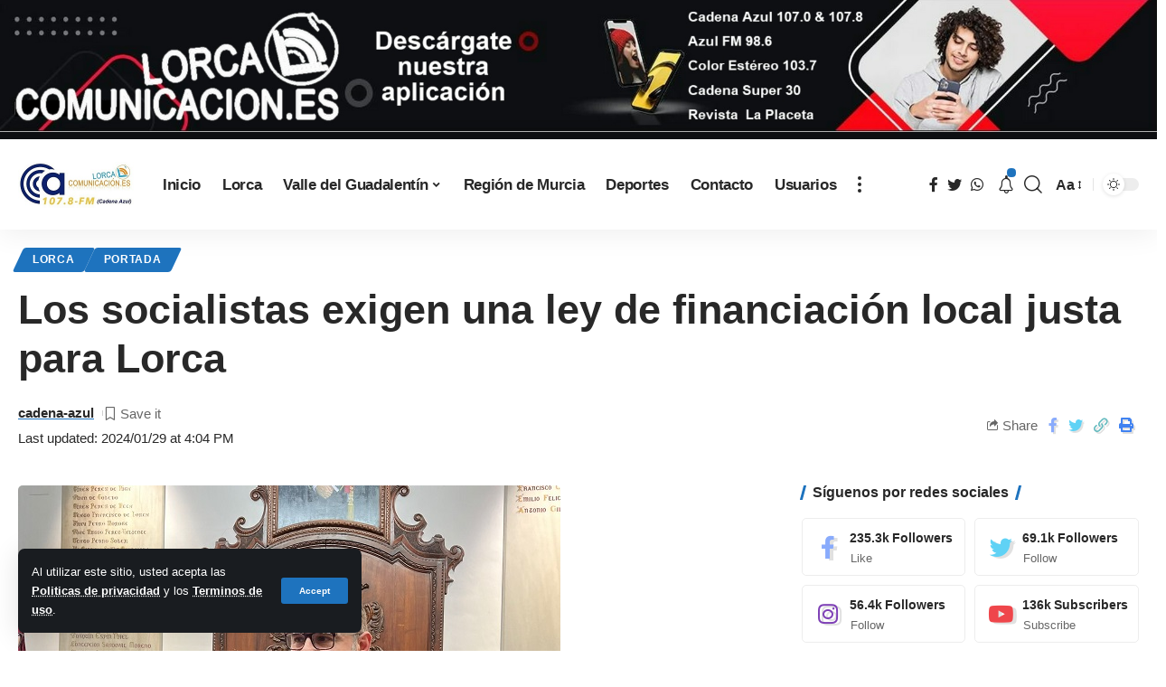

--- FILE ---
content_type: text/html; charset=UTF-8
request_url: https://cadena-azul.es/los-socialistas-exigen-una-ley-de-financiacion-local-justa-para-lorca/
body_size: 18624
content:
<!DOCTYPE html>
<html lang="es">
<head>
    <meta charset="UTF-8">
    <meta http-equiv="X-UA-Compatible" content="IE=edge">
    <meta name="viewport" content="width=device-width, initial-scale=1">
    <link rel="profile" href="https://gmpg.org/xfn/11">
	<title>Los socialistas exigen una ley de financiación local justa para Lorca &#8211; Cadena Azul Radio</title>
<meta name='robots' content='max-image-preview:large' />
            <link rel="preconnect" href="https://fonts.gstatic.com" crossorigin><link rel="preload" as="style" onload="this.onload=null;this.rel='stylesheet'" id="rb-preload-gfonts" href="https://fonts.googleapis.com/css?family=&amp;display=swap" crossorigin><noscript><link rel="stylesheet" href="https://fonts.googleapis.com/css?family=&amp;display=swap"></noscript><link rel="apple-touch-icon" href="https://cadena-azul.es/wp-content/uploads/2023/04/CADENA-AZUL300.jpg"/>
		            <meta name="msapplication-TileColor" content="#ffffff">
            <meta name="msapplication-TileImage" content="https://cadena-azul.es/wp-content/uploads/2023/04/CADENA-AZUL300.jpg"/>
		<link rel="alternate" type="application/rss+xml" title="Cadena Azul Radio &raquo; Feed" href="https://cadena-azul.es/feed/" />
<link rel="alternate" type="application/rss+xml" title="Cadena Azul Radio &raquo; Feed de los comentarios" href="https://cadena-azul.es/comments/feed/" />
<link rel="alternate" type="application/rss+xml" title="Cadena Azul Radio &raquo; Comentario Los socialistas exigen una ley de financiación local justa para Lorca del feed" href="https://cadena-azul.es/los-socialistas-exigen-una-ley-de-financiacion-local-justa-para-lorca/feed/" />
<link rel="alternate" title="oEmbed (JSON)" type="application/json+oembed" href="https://cadena-azul.es/wp-json/oembed/1.0/embed?url=https%3A%2F%2Fcadena-azul.es%2Flos-socialistas-exigen-una-ley-de-financiacion-local-justa-para-lorca%2F" />
<link rel="alternate" title="oEmbed (XML)" type="text/xml+oembed" href="https://cadena-azul.es/wp-json/oembed/1.0/embed?url=https%3A%2F%2Fcadena-azul.es%2Flos-socialistas-exigen-una-ley-de-financiacion-local-justa-para-lorca%2F&#038;format=xml" />
            <link rel="pingback" href="https://cadena-azul.es/xmlrpc.php"/>
		<script type="application/ld+json">{"@context":"https://schema.org","@type":"Organization","legalName":"Cadena Azul Radio","url":"https://cadena-azul.es/","sameAs":["https://www.facebook.com/CA107.8CadenaAzul","https://twitter.com/cadenaazul107","+34609626000"]}</script>
<style id='wp-img-auto-sizes-contain-inline-css'>
img:is([sizes=auto i],[sizes^="auto," i]){contain-intrinsic-size:3000px 1500px}
/*# sourceURL=wp-img-auto-sizes-contain-inline-css */
</style>
<style id='wp-emoji-styles-inline-css'>

	img.wp-smiley, img.emoji {
		display: inline !important;
		border: none !important;
		box-shadow: none !important;
		height: 1em !important;
		width: 1em !important;
		margin: 0 0.07em !important;
		vertical-align: -0.1em !important;
		background: none !important;
		padding: 0 !important;
	}
/*# sourceURL=wp-emoji-styles-inline-css */
</style>
<link rel='stylesheet' id='wp-block-library-css' href='https://cadena-azul.es/wp-includes/css/dist/block-library/style.min.css?ver=be13e308abbdbd1c9b62cfa5b9bd3477' media='all' />
<style id='global-styles-inline-css'>
:root{--wp--preset--aspect-ratio--square: 1;--wp--preset--aspect-ratio--4-3: 4/3;--wp--preset--aspect-ratio--3-4: 3/4;--wp--preset--aspect-ratio--3-2: 3/2;--wp--preset--aspect-ratio--2-3: 2/3;--wp--preset--aspect-ratio--16-9: 16/9;--wp--preset--aspect-ratio--9-16: 9/16;--wp--preset--color--black: #000000;--wp--preset--color--cyan-bluish-gray: #abb8c3;--wp--preset--color--white: #ffffff;--wp--preset--color--pale-pink: #f78da7;--wp--preset--color--vivid-red: #cf2e2e;--wp--preset--color--luminous-vivid-orange: #ff6900;--wp--preset--color--luminous-vivid-amber: #fcb900;--wp--preset--color--light-green-cyan: #7bdcb5;--wp--preset--color--vivid-green-cyan: #00d084;--wp--preset--color--pale-cyan-blue: #8ed1fc;--wp--preset--color--vivid-cyan-blue: #0693e3;--wp--preset--color--vivid-purple: #9b51e0;--wp--preset--gradient--vivid-cyan-blue-to-vivid-purple: linear-gradient(135deg,rgb(6,147,227) 0%,rgb(155,81,224) 100%);--wp--preset--gradient--light-green-cyan-to-vivid-green-cyan: linear-gradient(135deg,rgb(122,220,180) 0%,rgb(0,208,130) 100%);--wp--preset--gradient--luminous-vivid-amber-to-luminous-vivid-orange: linear-gradient(135deg,rgb(252,185,0) 0%,rgb(255,105,0) 100%);--wp--preset--gradient--luminous-vivid-orange-to-vivid-red: linear-gradient(135deg,rgb(255,105,0) 0%,rgb(207,46,46) 100%);--wp--preset--gradient--very-light-gray-to-cyan-bluish-gray: linear-gradient(135deg,rgb(238,238,238) 0%,rgb(169,184,195) 100%);--wp--preset--gradient--cool-to-warm-spectrum: linear-gradient(135deg,rgb(74,234,220) 0%,rgb(151,120,209) 20%,rgb(207,42,186) 40%,rgb(238,44,130) 60%,rgb(251,105,98) 80%,rgb(254,248,76) 100%);--wp--preset--gradient--blush-light-purple: linear-gradient(135deg,rgb(255,206,236) 0%,rgb(152,150,240) 100%);--wp--preset--gradient--blush-bordeaux: linear-gradient(135deg,rgb(254,205,165) 0%,rgb(254,45,45) 50%,rgb(107,0,62) 100%);--wp--preset--gradient--luminous-dusk: linear-gradient(135deg,rgb(255,203,112) 0%,rgb(199,81,192) 50%,rgb(65,88,208) 100%);--wp--preset--gradient--pale-ocean: linear-gradient(135deg,rgb(255,245,203) 0%,rgb(182,227,212) 50%,rgb(51,167,181) 100%);--wp--preset--gradient--electric-grass: linear-gradient(135deg,rgb(202,248,128) 0%,rgb(113,206,126) 100%);--wp--preset--gradient--midnight: linear-gradient(135deg,rgb(2,3,129) 0%,rgb(40,116,252) 100%);--wp--preset--font-size--small: 13px;--wp--preset--font-size--medium: 20px;--wp--preset--font-size--large: 36px;--wp--preset--font-size--x-large: 42px;--wp--preset--spacing--20: 0.44rem;--wp--preset--spacing--30: 0.67rem;--wp--preset--spacing--40: 1rem;--wp--preset--spacing--50: 1.5rem;--wp--preset--spacing--60: 2.25rem;--wp--preset--spacing--70: 3.38rem;--wp--preset--spacing--80: 5.06rem;--wp--preset--shadow--natural: 6px 6px 9px rgba(0, 0, 0, 0.2);--wp--preset--shadow--deep: 12px 12px 50px rgba(0, 0, 0, 0.4);--wp--preset--shadow--sharp: 6px 6px 0px rgba(0, 0, 0, 0.2);--wp--preset--shadow--outlined: 6px 6px 0px -3px rgb(255, 255, 255), 6px 6px rgb(0, 0, 0);--wp--preset--shadow--crisp: 6px 6px 0px rgb(0, 0, 0);}:where(.is-layout-flex){gap: 0.5em;}:where(.is-layout-grid){gap: 0.5em;}body .is-layout-flex{display: flex;}.is-layout-flex{flex-wrap: wrap;align-items: center;}.is-layout-flex > :is(*, div){margin: 0;}body .is-layout-grid{display: grid;}.is-layout-grid > :is(*, div){margin: 0;}:where(.wp-block-columns.is-layout-flex){gap: 2em;}:where(.wp-block-columns.is-layout-grid){gap: 2em;}:where(.wp-block-post-template.is-layout-flex){gap: 1.25em;}:where(.wp-block-post-template.is-layout-grid){gap: 1.25em;}.has-black-color{color: var(--wp--preset--color--black) !important;}.has-cyan-bluish-gray-color{color: var(--wp--preset--color--cyan-bluish-gray) !important;}.has-white-color{color: var(--wp--preset--color--white) !important;}.has-pale-pink-color{color: var(--wp--preset--color--pale-pink) !important;}.has-vivid-red-color{color: var(--wp--preset--color--vivid-red) !important;}.has-luminous-vivid-orange-color{color: var(--wp--preset--color--luminous-vivid-orange) !important;}.has-luminous-vivid-amber-color{color: var(--wp--preset--color--luminous-vivid-amber) !important;}.has-light-green-cyan-color{color: var(--wp--preset--color--light-green-cyan) !important;}.has-vivid-green-cyan-color{color: var(--wp--preset--color--vivid-green-cyan) !important;}.has-pale-cyan-blue-color{color: var(--wp--preset--color--pale-cyan-blue) !important;}.has-vivid-cyan-blue-color{color: var(--wp--preset--color--vivid-cyan-blue) !important;}.has-vivid-purple-color{color: var(--wp--preset--color--vivid-purple) !important;}.has-black-background-color{background-color: var(--wp--preset--color--black) !important;}.has-cyan-bluish-gray-background-color{background-color: var(--wp--preset--color--cyan-bluish-gray) !important;}.has-white-background-color{background-color: var(--wp--preset--color--white) !important;}.has-pale-pink-background-color{background-color: var(--wp--preset--color--pale-pink) !important;}.has-vivid-red-background-color{background-color: var(--wp--preset--color--vivid-red) !important;}.has-luminous-vivid-orange-background-color{background-color: var(--wp--preset--color--luminous-vivid-orange) !important;}.has-luminous-vivid-amber-background-color{background-color: var(--wp--preset--color--luminous-vivid-amber) !important;}.has-light-green-cyan-background-color{background-color: var(--wp--preset--color--light-green-cyan) !important;}.has-vivid-green-cyan-background-color{background-color: var(--wp--preset--color--vivid-green-cyan) !important;}.has-pale-cyan-blue-background-color{background-color: var(--wp--preset--color--pale-cyan-blue) !important;}.has-vivid-cyan-blue-background-color{background-color: var(--wp--preset--color--vivid-cyan-blue) !important;}.has-vivid-purple-background-color{background-color: var(--wp--preset--color--vivid-purple) !important;}.has-black-border-color{border-color: var(--wp--preset--color--black) !important;}.has-cyan-bluish-gray-border-color{border-color: var(--wp--preset--color--cyan-bluish-gray) !important;}.has-white-border-color{border-color: var(--wp--preset--color--white) !important;}.has-pale-pink-border-color{border-color: var(--wp--preset--color--pale-pink) !important;}.has-vivid-red-border-color{border-color: var(--wp--preset--color--vivid-red) !important;}.has-luminous-vivid-orange-border-color{border-color: var(--wp--preset--color--luminous-vivid-orange) !important;}.has-luminous-vivid-amber-border-color{border-color: var(--wp--preset--color--luminous-vivid-amber) !important;}.has-light-green-cyan-border-color{border-color: var(--wp--preset--color--light-green-cyan) !important;}.has-vivid-green-cyan-border-color{border-color: var(--wp--preset--color--vivid-green-cyan) !important;}.has-pale-cyan-blue-border-color{border-color: var(--wp--preset--color--pale-cyan-blue) !important;}.has-vivid-cyan-blue-border-color{border-color: var(--wp--preset--color--vivid-cyan-blue) !important;}.has-vivid-purple-border-color{border-color: var(--wp--preset--color--vivid-purple) !important;}.has-vivid-cyan-blue-to-vivid-purple-gradient-background{background: var(--wp--preset--gradient--vivid-cyan-blue-to-vivid-purple) !important;}.has-light-green-cyan-to-vivid-green-cyan-gradient-background{background: var(--wp--preset--gradient--light-green-cyan-to-vivid-green-cyan) !important;}.has-luminous-vivid-amber-to-luminous-vivid-orange-gradient-background{background: var(--wp--preset--gradient--luminous-vivid-amber-to-luminous-vivid-orange) !important;}.has-luminous-vivid-orange-to-vivid-red-gradient-background{background: var(--wp--preset--gradient--luminous-vivid-orange-to-vivid-red) !important;}.has-very-light-gray-to-cyan-bluish-gray-gradient-background{background: var(--wp--preset--gradient--very-light-gray-to-cyan-bluish-gray) !important;}.has-cool-to-warm-spectrum-gradient-background{background: var(--wp--preset--gradient--cool-to-warm-spectrum) !important;}.has-blush-light-purple-gradient-background{background: var(--wp--preset--gradient--blush-light-purple) !important;}.has-blush-bordeaux-gradient-background{background: var(--wp--preset--gradient--blush-bordeaux) !important;}.has-luminous-dusk-gradient-background{background: var(--wp--preset--gradient--luminous-dusk) !important;}.has-pale-ocean-gradient-background{background: var(--wp--preset--gradient--pale-ocean) !important;}.has-electric-grass-gradient-background{background: var(--wp--preset--gradient--electric-grass) !important;}.has-midnight-gradient-background{background: var(--wp--preset--gradient--midnight) !important;}.has-small-font-size{font-size: var(--wp--preset--font-size--small) !important;}.has-medium-font-size{font-size: var(--wp--preset--font-size--medium) !important;}.has-large-font-size{font-size: var(--wp--preset--font-size--large) !important;}.has-x-large-font-size{font-size: var(--wp--preset--font-size--x-large) !important;}
/*# sourceURL=global-styles-inline-css */
</style>

<style id='classic-theme-styles-inline-css'>
/*! This file is auto-generated */
.wp-block-button__link{color:#fff;background-color:#32373c;border-radius:9999px;box-shadow:none;text-decoration:none;padding:calc(.667em + 2px) calc(1.333em + 2px);font-size:1.125em}.wp-block-file__button{background:#32373c;color:#fff;text-decoration:none}
/*# sourceURL=/wp-includes/css/classic-themes.min.css */
</style>
<link rel='stylesheet' id='font-awesome-css' href='https://cadena-azul.es/wp-content/themes/foxiz/assets/css/font-awesome.css?ver=6.1.1' media='all' />

<link rel='stylesheet' id='foxiz-main-css' href='https://cadena-azul.es/wp-content/themes/foxiz/assets/css/main.css?ver=1.7.2' media='all' />
<link rel='stylesheet' id='foxiz-print-css' href='https://cadena-azul.es/wp-content/themes/foxiz/assets/css/print.css?ver=1.7.2' media='all' />
<link rel='stylesheet' id='foxiz-style-css' href='https://cadena-azul.es/wp-content/themes/foxiz/style.css?ver=1.7.2' media='all' />
<link rel='stylesheet' id='foxiz-dynamic-css-css' href='https://cadena-azul.es/wp-content/themes/foxiz/assets/css/dynamic.css?ver=1768932117' media='all' />
<script src="https://cadena-azul.es/wp-includes/js/jquery/jquery.min.js?ver=3.7.1" id="jquery-core-js"></script>
<script src="https://cadena-azul.es/wp-includes/js/jquery/jquery-migrate.min.js?ver=3.4.1" id="jquery-migrate-js"></script>
<script src="https://cadena-azul.es/wp-content/themes/foxiz/assets/js/highlight-share.js?ver=1" id="highlight-share-js"></script>
<link rel="https://api.w.org/" href="https://cadena-azul.es/wp-json/" /><link rel="alternate" title="JSON" type="application/json" href="https://cadena-azul.es/wp-json/wp/v2/posts/16421" /><link rel="EditURI" type="application/rsd+xml" title="RSD" href="https://cadena-azul.es/xmlrpc.php?rsd" />
<link rel="canonical" href="https://cadena-azul.es/los-socialistas-exigen-una-ley-de-financiacion-local-justa-para-lorca/" />
<link rel='shortlink' href='https://cadena-azul.es/?p=16421' />
<meta name="generator" content="Elementor 3.29.2; features: additional_custom_breakpoints, e_local_google_fonts; settings: css_print_method-external, google_font-enabled, font_display-swap">
<script type="application/ld+json">{"@context":"https://schema.org","@type":"WebSite","@id":"https://cadena-azul.es/#website","url":"https://cadena-azul.es/","name":"Cadena Azul Radio","potentialAction":{"@type":"SearchAction","target":"https://cadena-azul.es/?s={search_term_string}","query-input":"required name=search_term_string"}}</script>
			<style>
				.e-con.e-parent:nth-of-type(n+4):not(.e-lazyloaded):not(.e-no-lazyload),
				.e-con.e-parent:nth-of-type(n+4):not(.e-lazyloaded):not(.e-no-lazyload) * {
					background-image: none !important;
				}
				@media screen and (max-height: 1024px) {
					.e-con.e-parent:nth-of-type(n+3):not(.e-lazyloaded):not(.e-no-lazyload),
					.e-con.e-parent:nth-of-type(n+3):not(.e-lazyloaded):not(.e-no-lazyload) * {
						background-image: none !important;
					}
				}
				@media screen and (max-height: 640px) {
					.e-con.e-parent:nth-of-type(n+2):not(.e-lazyloaded):not(.e-no-lazyload),
					.e-con.e-parent:nth-of-type(n+2):not(.e-lazyloaded):not(.e-no-lazyload) * {
						background-image: none !important;
					}
				}
			</style>
			
<!-- Jetpack Open Graph Tags -->
<meta property="og:type" content="article" />
<meta property="og:title" content="Los socialistas exigen una ley de financiación local justa para Lorca" />
<meta property="og:url" content="https://cadena-azul.es/los-socialistas-exigen-una-ley-de-financiacion-local-justa-para-lorca/" />
<meta property="og:description" content="“Somos la única Comunidad Autónoma que no tiene esa ley de Financiación local y no se puede argumentar la falta de financiación de la Región de Murcia porque otros presidentes, como los de Madrid, …" />
<meta property="article:published_time" content="2024-01-29T14:04:35+00:00" />
<meta property="article:modified_time" content="2024-01-29T14:04:35+00:00" />
<meta property="og:site_name" content="Cadena Azul Radio" />
<meta property="og:image" content="https://cadena-azul.es/wp-content/uploads/2024/01/2024-01-29-Imagen-Financiacion-Local-Pleno-enero.jpeg" />
<meta property="og:image:width" content="600" />
<meta property="og:image:height" content="450" />
<meta property="og:image:alt" content="" />
<meta property="og:locale" content="es_ES" />
<meta name="twitter:text:title" content="Los socialistas exigen una ley de financiación local justa para Lorca" />
<meta name="twitter:image" content="https://cadena-azul.es/wp-content/uploads/2024/01/2024-01-29-Imagen-Financiacion-Local-Pleno-enero.jpeg?w=640" />
<meta name="twitter:card" content="summary_large_image" />

<!-- End Jetpack Open Graph Tags -->
</head>
<body class="wp-singular post-template-default single single-post postid-16421 single-format-standard wp-embed-responsive wp-theme-foxiz elementor-default elementor-kit-6 menu-ani-1 hover-ani-1 is-rm-1 is-hd-1 is-standard-1 is-mstick yes-tstick is-backtop none-m-backtop is-mstick is-smart-sticky top-spacing" data-theme="default">
<div class="top-site-ad no-spacing is-image"><div class=" edge-padding"><div class="ad-image"><a class="ad-destination" target="_blank" rel="noopener nofollow" href="https://play.google.com/store/apps/details?id=lorca.comunicacion3&#038;hl=es"><img fetchpriority="high"  decoding="async" src="https://cadena-azul.es/wp-content/uploads/2023/04/lorca-comunicacion-descargate-nuestra-app.jpg" alt="Ad image" width="1998" height="228"></a></div></div></div><div class="site-outer">
	        <header id="site-header" class="header-wrap rb-section header-set-1 header-1 header-wrapper style-shadow has-quick-menu">
			<aside id="rb-privacy" class="privacy-bar privacy-left"><div class="privacy-inner"><div class="privacy-content">Al utilizar este sitio, usted acepta las <a href="#">Politicas de privacidad</a> y los <a href="#">Terminos de uso</a>.</div><div class="privacy-dismiss"><a id="privacy-trigger" href="#" class="privacy-dismiss-btn is-btn"><span>Accept</span></a></div></div></aside>        <div class="reading-indicator"><span id="reading-progress"></span></div>
		            <div id="navbar-outer" class="navbar-outer">
                <div id="sticky-holder" class="sticky-holder">
                    <div class="navbar-wrap">
                        <div class="rb-container edge-padding">
                            <div class="navbar-inner">
                                <div class="navbar-left">
									        <div class="logo-wrap is-image-logo site-branding">
            <a href="https://cadena-azul.es/" class="logo" title="Cadena Azul Radio">
				<img class="logo-default" data-mode="default" height="102" width="256" src="https://cadena-azul.es/wp-content/uploads/2023/04/cadena-azul-lorca-lorca-comunicaicon-256.jpg" srcset="https://cadena-azul.es/wp-content/uploads/2023/04/cadena-azul-lorca-lorca-comunicaicon-256.jpg 1x,https://cadena-azul.es/wp-content/uploads/2023/04/cadena-azul-lorca-lorca-comunicaicon-256.jpg 2x" alt="Cadena Azul Radio"><img class="logo-dark" data-mode="dark" height="102" width="256" src="https://cadena-azul.es/wp-content/uploads/2023/04/cadena-azul-lorca-lorca-comunicaicon-256.jpg" srcset="https://cadena-azul.es/wp-content/uploads/2023/04/cadena-azul-lorca-lorca-comunicaicon-256.jpg 1x,https://cadena-azul.es/wp-content/uploads/2023/04/cadena-azul-lorca-lorca-comunicaicon-256.jpg 2x" alt="Cadena Azul Radio">            </a>
        </div>
		        <nav id="site-navigation" class="main-menu-wrap" aria-label="main menu"><ul id="menu-principal-1" class="main-menu rb-menu large-menu" itemscope itemtype="https://www.schema.org/SiteNavigationElement"><li class="menu-item menu-item-type-post_type menu-item-object-page menu-item-home menu-item-4011"><a href="https://cadena-azul.es/"><span>Inicio</span></a></li>
<li class="menu-item menu-item-type-post_type menu-item-object-page menu-item-4098"><a href="https://cadena-azul.es/lorca/"><span>Lorca</span></a></li>
<li class="menu-item menu-item-type-post_type menu-item-object-page menu-item-has-children menu-item-4095"><a href="https://cadena-azul.es/valle-del-guadalentin/"><span>Valle del Guadalentín</span></a>
<ul class="sub-menu">
	<li id="menu-item-4070" class="menu-item menu-item-type-post_type menu-item-object-page menu-item-4070"><a href="https://cadena-azul.es/puerto-lumbreras/"><span>Puerto Lumbreras</span></a></li>
	<li id="menu-item-4097" class="menu-item menu-item-type-post_type menu-item-object-page menu-item-4097"><a href="https://cadena-azul.es/aguilas/"><span>Águilas</span></a></li>
	<li id="menu-item-4092" class="menu-item menu-item-type-post_type menu-item-object-page menu-item-4092"><a href="https://cadena-azul.es/totana/"><span>Totana</span></a></li>
	<li id="menu-item-4093" class="menu-item menu-item-type-post_type menu-item-object-page menu-item-4093"><a href="https://cadena-azul.es/alhama-de-murcia/"><span>Alhama de Murcia</span></a></li>
</ul>
</li>
<li class="menu-item menu-item-type-post_type menu-item-object-page menu-item-4096"><a href="https://cadena-azul.es/region-de-murcia/"><span>Región de Murcia</span></a></li>
<li class="menu-item menu-item-type-post_type menu-item-object-page menu-item-4094"><a href="https://cadena-azul.es/deportes/"><span>Deportes</span></a></li>
<li class="menu-item menu-item-type-post_type menu-item-object-page menu-item-4067"><a href="https://cadena-azul.es/contacto/"><span>Contacto</span></a></li>
<li class="menu-item menu-item-type-post_type menu-item-object-page menu-item-4091"><a href="https://cadena-azul.es/usuarios/"><span>Usuarios</span></a></li>
</ul></nav>
		        <div class="more-section-outer menu-has-child-flex menu-has-child-mega-columns layout-col-3">
            <a class="more-trigger icon-holder" href="#" data-title="More">
                <span class="dots-icon"><span></span><span></span><span></span></span>
            </a>
            <div id="rb-more" class="more-section flex-dropdown">
                <div class="more-section-inner">
                    <div class="more-content">
						        <div class="header-search-form">
			                <span class="h5">Buscar</span>
			        <form method="get" action="https://cadena-azul.es/" class="rb-search-form">
            <div class="search-form-inner">
				                    <span class="search-icon"><i class="rbi rbi-search"></i></span>
				                <span class="search-text"><input type="text" class="field" placeholder="Search Headlines, News..." value="" name="s"/></span>
                <span class="rb-search-submit"><input type="submit" value="Search"/>                        <i class="rbi rbi-cright"></i></span>
            </div>
        </form>
	        </div>
		                            <div class="mega-columns">
								                            </div>
						                    </div>
					                        <div class="collapse-footer">
							                                <div class="collapse-copyright">© 2023 Todos los derechos reservados</div>
							                        </div>
					                </div>
            </div>
        </div>
		        <div id="s-title-sticky" class="s-title-sticky">
            <div class="s-title-sticky-left">
                <span class="sticky-title-label">Reading:</span>
                <span class="h4 sticky-title">Los socialistas exigen una ley de financiación local justa para Lorca</span>
            </div>
			        <div class="sticky-share-list">
            <div class="t-shared-header meta-text">
                <i class="rbi rbi-share"></i>                    <span class="share-label">Share</span>            </div>
            <div class="sticky-share-list-items effect-fadeout is-color">            <a class="share-action share-trigger icon-facebook" href="https://www.facebook.com/sharer.php?u=https%3A%2F%2Fcadena-azul.es%2Flos-socialistas-exigen-una-ley-de-financiacion-local-justa-para-lorca%2F" data-title="Facebook" data-gravity=n rel="nofollow"><i class="rbi rbi-facebook"></i></a>
		        <a class="share-action share-trigger icon-twitter" href="https://twitter.com/intent/tweet?text=Los+socialistas+exigen+una+ley+de+financiaci%C3%B3n+local+justa+para+Lorca&amp;url=https%3A%2F%2Fcadena-azul.es%2Flos-socialistas-exigen-una-ley-de-financiacion-local-justa-para-lorca%2F&amp;via=Cadena+Azul+Radio" data-title="Twitter" data-gravity=n rel="nofollow">
            <i class="rbi rbi-twitter"></i></a>            <a class="share-action live-tooltip icon-copy copy-trigger" href="#" data-copied="Copied!" data-link="https://cadena-azul.es/los-socialistas-exigen-una-ley-de-financiacion-local-justa-para-lorca/" rel="nofollow" data-copy="Copy Link" data-gravity=n><i class="rbi rbi-link-o"></i></a>
		            <a class="share-action icon-print" rel="nofollow" href="javascript:if(window.print)window.print()" data-title="Print" data-gravity=n><i class="rbi rbi-print"></i></a>
		</div>
        </div>
		        </div>
	                                </div>
                                <div class="navbar-right">
									            <div class="header-social-list wnav-holder"><a class="social-link-facebook" data-title="Facebook" href="https://www.facebook.com/CA107.8CadenaAzul" target="_blank" rel="noopener nofollow"><i class="rbi rbi-facebook"></i></a><a class="social-link-twitter" data-title="Twitter" href="https://twitter.com/cadenaazul107" target="_blank" rel="noopener nofollow"><i class="rbi rbi-twitter"></i></a><a class="social-link-whatsapp" data-title="WhatsApp" href="http://+34609626000" target="_blank" rel="noopener nofollow"><i class="rbi rbi-whatsapp"></i></a></div>
		        <div class="wnav-holder header-dropdown-outer">
            <a href="#" class="dropdown-trigger notification-icon" data-notification="28950">
                <span class="notification-icon-inner" data-title="Notification">
                                            <i class="rbi rbi-notification wnav-icon"></i>
                                        <span class="notification-info"></span>
                </span>
            </a>
            <div class="header-dropdown notification-dropdown">
                <div class="notification-popup">
                    <div class="notification-header">
                        <span class="h4">Notification</span>
						                            <a class="notification-url meta-text" href="https://foxiz.themeruby.com/default/my-bookmarks/">Show More                                <i class="rbi rbi-cright"></i></a>
						                    </div>
                    <div class="notification-content">
                        <div class="scroll-holder">
                            <div class="notification-bookmark"></div>
                            <div class="notification-latest">
                                <span class="h5 notification-content-title"><i class="rbi rbi-clock"></i>Latest News</span>
								<div id="uid_notification" class="block-wrap block-small block-list block-list-small-2 short-pagination rb-columns rb-col-1 p-middle"><div class="block-inner">        <div class="p-wrap p-small p-list-small-2" data-pid="28950">
			            <div class="feat-holder">        <div class="p-featured ratio-v1">
			        <a class="p-flink" href="https://cadena-azul.es/anecoop-ha-consolidado-en-2025-la-medalla-de-plata-de-ecovadis-mejorando-su-puntuacion-de-70-a-76-puntos/" title="Anecoop ha consolidado en 2025 la Medalla de Plata de EcoVadis, mejorando su puntuación de 70 a 76 puntos">
			<img loading="lazy" width="150" height="150" src="https://cadena-azul.es/wp-content/uploads/2026/01/medal-150x150.png" class="featured-img wp-post-image" alt="" loading="lazy" decoding="async" />        </a>
		        </div>
	</div>
		        <div class="p-content">
			<h5 class="entry-title">        <a class="p-url" href="https://cadena-azul.es/anecoop-ha-consolidado-en-2025-la-medalla-de-plata-de-ecovadis-mejorando-su-puntuacion-de-70-a-76-puntos/" rel="bookmark">Anecoop ha consolidado en 2025 la Medalla de Plata de EcoVadis, mejorando su puntuación de 70 a 76 puntos</a></h5>            <div class="p-meta">
                <div class="meta-inner is-meta">
					                <span class="meta-el meta-category meta-bold">
					                        <a class="category-3" href="https://cadena-azul.es/category/portada/">Portada</a>
					                        <a class="category-31" href="https://cadena-azul.es/category/region-de-murcia/">Region de Murcia</a>
									</span>
			                </div>
				            </div>
		        </div>
		        </div>
	        <div class="p-wrap p-small p-list-small-2" data-pid="28947">
			            <div class="feat-holder">        <div class="p-featured ratio-v1">
			        <a class="p-flink" href="https://cadena-azul.es/la-dop-jumilla-participara-en-madrid-fusion-the-wine-edition-del-26-al-28-de-enero/" title="La DOP Jumilla participará en Madrid Fusión The Wine Edition del 26 al 28 de enero">
			<img loading="lazy" width="150" height="150" src="https://cadena-azul.es/wp-content/uploads/2026/01/dopjumilla-madridfusion-fb-261-150x150.jpg" class="featured-img wp-post-image" alt="" loading="lazy" decoding="async" />        </a>
		        </div>
	</div>
		        <div class="p-content">
			<h5 class="entry-title">        <a class="p-url" href="https://cadena-azul.es/la-dop-jumilla-participara-en-madrid-fusion-the-wine-edition-del-26-al-28-de-enero/" rel="bookmark">La DOP Jumilla participará en Madrid Fusión The Wine Edition del 26 al 28 de enero</a></h5>            <div class="p-meta">
                <div class="meta-inner is-meta">
					                <span class="meta-el meta-category meta-bold">
					                        <a class="category-3" href="https://cadena-azul.es/category/portada/">Portada</a>
					                        <a class="category-31" href="https://cadena-azul.es/category/region-de-murcia/">Region de Murcia</a>
									</span>
			                </div>
				            </div>
		        </div>
		        </div>
	        <div class="p-wrap p-small p-list-small-2" data-pid="28944">
			            <div class="feat-holder">        <div class="p-featured ratio-v1">
			        <a class="p-flink" href="https://cadena-azul.es/el-partido-popular-de-la-region-de-murcia-exige-al-gobierno-central-un-plan-urgente-que-refuerce-las-plantillas-de-salud-mental/" title="El Partido Popular de la Región de Murcia exige al Gobierno central un plan urgente que refuerce las plantillas de Salud Mental">
			<img loading="lazy" width="150" height="150" src="https://cadena-azul.es/wp-content/uploads/2026/01/Ruiz-Jodar-150x150.jpg" class="featured-img wp-post-image" alt="" loading="lazy" decoding="async" />        </a>
		        </div>
	</div>
		        <div class="p-content">
			<h5 class="entry-title">        <a class="p-url" href="https://cadena-azul.es/el-partido-popular-de-la-region-de-murcia-exige-al-gobierno-central-un-plan-urgente-que-refuerce-las-plantillas-de-salud-mental/" rel="bookmark">El Partido Popular de la Región de Murcia exige al Gobierno central un plan urgente que refuerce las plantillas de Salud Mental</a></h5>            <div class="p-meta">
                <div class="meta-inner is-meta">
					                <span class="meta-el meta-category meta-bold">
					                        <a class="category-3" href="https://cadena-azul.es/category/portada/">Portada</a>
					                        <a class="category-31" href="https://cadena-azul.es/category/region-de-murcia/">Region de Murcia</a>
									</span>
			                </div>
				            </div>
		        </div>
		        </div>
	        <div class="p-wrap p-small p-list-small-2" data-pid="28941">
			            <div class="feat-holder">        <div class="p-featured ratio-v1">
			        <a class="p-flink" href="https://cadena-azul.es/lorca-ha-iniciado-el-procedimiento-para-declarar-en-ruina-un-inmueble-situado-en-el-numero-13-del-carril-de-caldereros/" title="Lorca ha iniciado el procedimiento para declarar en ruina un inmueble situado en el número 13 del Carril de Caldereros">
			<img loading="lazy" width="150" height="150" src="https://cadena-azul.es/wp-content/uploads/2026/01/FOTO4-150x150.jpeg" class="featured-img wp-post-image" alt="" loading="lazy" decoding="async" />        </a>
		        </div>
	</div>
		        <div class="p-content">
			<h5 class="entry-title">        <a class="p-url" href="https://cadena-azul.es/lorca-ha-iniciado-el-procedimiento-para-declarar-en-ruina-un-inmueble-situado-en-el-numero-13-del-carril-de-caldereros/" rel="bookmark">Lorca ha iniciado el procedimiento para declarar en ruina un inmueble situado en el número 13 del Carril de Caldereros</a></h5>            <div class="p-meta">
                <div class="meta-inner is-meta">
					                <span class="meta-el meta-category meta-bold">
					                        <a class="category-4" href="https://cadena-azul.es/category/lorca/">Lorca</a>
					                        <a class="category-3" href="https://cadena-azul.es/category/portada/">Portada</a>
									</span>
			                </div>
				            </div>
		        </div>
		        </div>
	        <div class="p-wrap p-small p-list-small-2" data-pid="28938">
			            <div class="feat-holder">        <div class="p-featured ratio-v1">
			        <a class="p-flink" href="https://cadena-azul.es/el-ayuntamiento-de-aguilas-ha-intensificado-en-estas-semanas-los-trabajos-de-vigilancia-y-control-frente-a-la-procesionaria-del-pino-en-parques-y-zonas-verdes/" title="El Ayuntamiento de Águilas ha intensificado en estas semanas los trabajos de vigilancia y control frente a la procesionaria del pino en parques y zonas verdes">
			<img loading="lazy" width="150" height="150" src="https://cadena-azul.es/wp-content/uploads/2026/01/Sin-titulo-150x150.jpg" class="featured-img wp-post-image" alt="" loading="lazy" decoding="async" />        </a>
		        </div>
	</div>
		        <div class="p-content">
			<h5 class="entry-title">        <a class="p-url" href="https://cadena-azul.es/el-ayuntamiento-de-aguilas-ha-intensificado-en-estas-semanas-los-trabajos-de-vigilancia-y-control-frente-a-la-procesionaria-del-pino-en-parques-y-zonas-verdes/" rel="bookmark">El Ayuntamiento de Águilas ha intensificado en estas semanas los trabajos de vigilancia y control frente a la procesionaria del pino en parques y zonas verdes</a></h5>            <div class="p-meta">
                <div class="meta-inner is-meta">
					                <span class="meta-el meta-category meta-bold">
					                        <a class="category-22" href="https://cadena-azul.es/category/aguilas/">Aguilas</a>
					                        <a class="category-3" href="https://cadena-azul.es/category/portada/">Portada</a>
					                        <a class="category-21" href="https://cadena-azul.es/category/valle-del-guadalantin/">Valle del Guadalantin</a>
									</span>
			                </div>
				            </div>
		        </div>
		        </div>
	</div>        <div class="pagination-wrap pagination-infinite">
            <div class="infinite-trigger"><i class="rb-loader"></i></div>
        </div>
		</div>                            </div>
                        </div>
                    </div>
                </div>
            </div>
        </div>
	        <div class="wnav-holder w-header-search header-dropdown-outer">
            <a href="#" data-title="Search" class="icon-holder header-element search-btn more-trigger">
				<i class="rbi rbi-search wnav-icon"></i>	                        </a>
			        </div>
		        <div class="wnav-holder font-resizer">
            <a href="#" class="font-resizer-trigger" data-title="Resizer"><strong>Aa</strong></a>
        </div>
		        <div class="dark-mode-toggle-wrap">
            <div class="dark-mode-toggle">
                <span class="dark-mode-slide">
                    <i class="dark-mode-slide-btn mode-icon-dark" data-title="Switch to Light"><svg class="svg-icon svg-mode-dark" aria-hidden="true" role="img" focusable="false" xmlns="http://www.w3.org/2000/svg" viewBox="0 0 512 512"><path fill="currentColor" d="M507.681,209.011c-1.297-6.991-7.324-12.111-14.433-12.262c-7.104-0.122-13.347,4.711-14.936,11.643 c-15.26,66.497-73.643,112.94-141.978,112.94c-80.321,0-145.667-65.346-145.667-145.666c0-68.335,46.443-126.718,112.942-141.976 c6.93-1.59,11.791-7.826,11.643-14.934c-0.149-7.108-5.269-13.136-12.259-14.434C287.546,1.454,271.735,0,256,0 C187.62,0,123.333,26.629,74.98,74.981C26.628,123.333,0,187.62,0,256s26.628,132.667,74.98,181.019 C123.333,485.371,187.62,512,256,512s132.667-26.629,181.02-74.981C485.372,388.667,512,324.38,512,256 C512,240.278,510.546,224.469,507.681,209.011z" /></svg></i>
                    <i class="dark-mode-slide-btn mode-icon-default" data-title="Switch to Dark"><svg class="svg-icon svg-mode-light" aria-hidden="true" role="img" focusable="false" xmlns="http://www.w3.org/2000/svg" viewBox="0 0 232.447 232.447"><path fill="currentColor" d="M116.211,194.8c-4.143,0-7.5,3.357-7.5,7.5v22.643c0,4.143,3.357,7.5,7.5,7.5s7.5-3.357,7.5-7.5V202.3 C123.711,198.157,120.354,194.8,116.211,194.8z" /><path fill="currentColor" d="M116.211,37.645c4.143,0,7.5-3.357,7.5-7.5V7.505c0-4.143-3.357-7.5-7.5-7.5s-7.5,3.357-7.5,7.5v22.641 C108.711,34.288,112.068,37.645,116.211,37.645z" /><path fill="currentColor" d="M50.054,171.78l-16.016,16.008c-2.93,2.929-2.931,7.677-0.003,10.606c1.465,1.466,3.385,2.198,5.305,2.198 c1.919,0,3.838-0.731,5.302-2.195l16.016-16.008c2.93-2.929,2.931-7.677,0.003-10.606C57.731,168.852,52.982,168.851,50.054,171.78 z" /><path fill="currentColor" d="M177.083,62.852c1.919,0,3.838-0.731,5.302-2.195L198.4,44.649c2.93-2.929,2.931-7.677,0.003-10.606 c-2.93-2.932-7.679-2.931-10.607-0.003l-16.016,16.008c-2.93,2.929-2.931,7.677-0.003,10.607 C173.243,62.12,175.163,62.852,177.083,62.852z" /><path fill="currentColor" d="M37.645,116.224c0-4.143-3.357-7.5-7.5-7.5H7.5c-4.143,0-7.5,3.357-7.5,7.5s3.357,7.5,7.5,7.5h22.645 C34.287,123.724,37.645,120.366,37.645,116.224z" /><path fill="currentColor" d="M224.947,108.724h-22.652c-4.143,0-7.5,3.357-7.5,7.5s3.357,7.5,7.5,7.5h22.652c4.143,0,7.5-3.357,7.5-7.5 S229.09,108.724,224.947,108.724z" /><path fill="currentColor" d="M50.052,60.655c1.465,1.465,3.384,2.197,5.304,2.197c1.919,0,3.839-0.732,5.303-2.196c2.93-2.929,2.93-7.678,0.001-10.606 L44.652,34.042c-2.93-2.93-7.679-2.929-10.606-0.001c-2.93,2.929-2.93,7.678-0.001,10.606L50.052,60.655z" /><path fill="currentColor" d="M182.395,171.782c-2.93-2.929-7.679-2.93-10.606-0.001c-2.93,2.929-2.93,7.678-0.001,10.607l16.007,16.008 c1.465,1.465,3.384,2.197,5.304,2.197c1.919,0,3.839-0.732,5.303-2.196c2.93-2.929,2.93-7.678,0.001-10.607L182.395,171.782z" /><path fill="currentColor" d="M116.22,48.7c-37.232,0-67.523,30.291-67.523,67.523s30.291,67.523,67.523,67.523s67.522-30.291,67.522-67.523 S153.452,48.7,116.22,48.7z M116.22,168.747c-28.962,0-52.523-23.561-52.523-52.523S87.258,63.7,116.22,63.7 c28.961,0,52.522,23.562,52.522,52.523S145.181,168.747,116.22,168.747z" /></svg></i>
                </span>
            </div>
        </div>
		                                </div>
                            </div>
                        </div>
                    </div>
					        <div id="header-mobile" class="header-mobile">
            <div class="header-mobile-wrap">
				        <div class="mbnav edge-padding">
            <div class="navbar-left">
                <div class="mobile-toggle-wrap">
					                        <a href="#" class="mobile-menu-trigger">        <span class="burger-icon"><span></span><span></span><span></span></span>
	</a>
					                </div>
				        <div class="mobile-logo-wrap is-image-logo site-branding">
            <a href="https://cadena-azul.es/" title="Cadena Azul Radio">
				<img loading="lazy" class="logo-default" data-mode="default" height="102" width="256" src="https://cadena-azul.es/wp-content/uploads/2023/04/cadena-azul-lorca-lorca-comunicaicon-256.jpg" alt="Cadena Azul Radio"><img loading="lazy" class="logo-dark" data-mode="dark" height="102" width="256" src="https://cadena-azul.es/wp-content/uploads/2023/04/cadena-azul-lorca-lorca-comunicaicon-256.jpg" alt="Cadena Azul Radio">            </a>
        </div>
		            </div>
            <div class="navbar-right">
						            <a href="#" class="mobile-menu-trigger mobile-search-icon"><i class="rbi rbi-search"></i></a>
			        <div class="wnav-holder font-resizer">
            <a href="#" class="font-resizer-trigger" data-title="Resizer"><strong>Aa</strong></a>
        </div>
		        <div class="dark-mode-toggle-wrap">
            <div class="dark-mode-toggle">
                <span class="dark-mode-slide">
                    <i class="dark-mode-slide-btn mode-icon-dark" data-title="Switch to Light"><svg class="svg-icon svg-mode-dark" aria-hidden="true" role="img" focusable="false" xmlns="http://www.w3.org/2000/svg" viewBox="0 0 512 512"><path fill="currentColor" d="M507.681,209.011c-1.297-6.991-7.324-12.111-14.433-12.262c-7.104-0.122-13.347,4.711-14.936,11.643 c-15.26,66.497-73.643,112.94-141.978,112.94c-80.321,0-145.667-65.346-145.667-145.666c0-68.335,46.443-126.718,112.942-141.976 c6.93-1.59,11.791-7.826,11.643-14.934c-0.149-7.108-5.269-13.136-12.259-14.434C287.546,1.454,271.735,0,256,0 C187.62,0,123.333,26.629,74.98,74.981C26.628,123.333,0,187.62,0,256s26.628,132.667,74.98,181.019 C123.333,485.371,187.62,512,256,512s132.667-26.629,181.02-74.981C485.372,388.667,512,324.38,512,256 C512,240.278,510.546,224.469,507.681,209.011z" /></svg></i>
                    <i class="dark-mode-slide-btn mode-icon-default" data-title="Switch to Dark"><svg class="svg-icon svg-mode-light" aria-hidden="true" role="img" focusable="false" xmlns="http://www.w3.org/2000/svg" viewBox="0 0 232.447 232.447"><path fill="currentColor" d="M116.211,194.8c-4.143,0-7.5,3.357-7.5,7.5v22.643c0,4.143,3.357,7.5,7.5,7.5s7.5-3.357,7.5-7.5V202.3 C123.711,198.157,120.354,194.8,116.211,194.8z" /><path fill="currentColor" d="M116.211,37.645c4.143,0,7.5-3.357,7.5-7.5V7.505c0-4.143-3.357-7.5-7.5-7.5s-7.5,3.357-7.5,7.5v22.641 C108.711,34.288,112.068,37.645,116.211,37.645z" /><path fill="currentColor" d="M50.054,171.78l-16.016,16.008c-2.93,2.929-2.931,7.677-0.003,10.606c1.465,1.466,3.385,2.198,5.305,2.198 c1.919,0,3.838-0.731,5.302-2.195l16.016-16.008c2.93-2.929,2.931-7.677,0.003-10.606C57.731,168.852,52.982,168.851,50.054,171.78 z" /><path fill="currentColor" d="M177.083,62.852c1.919,0,3.838-0.731,5.302-2.195L198.4,44.649c2.93-2.929,2.931-7.677,0.003-10.606 c-2.93-2.932-7.679-2.931-10.607-0.003l-16.016,16.008c-2.93,2.929-2.931,7.677-0.003,10.607 C173.243,62.12,175.163,62.852,177.083,62.852z" /><path fill="currentColor" d="M37.645,116.224c0-4.143-3.357-7.5-7.5-7.5H7.5c-4.143,0-7.5,3.357-7.5,7.5s3.357,7.5,7.5,7.5h22.645 C34.287,123.724,37.645,120.366,37.645,116.224z" /><path fill="currentColor" d="M224.947,108.724h-22.652c-4.143,0-7.5,3.357-7.5,7.5s3.357,7.5,7.5,7.5h22.652c4.143,0,7.5-3.357,7.5-7.5 S229.09,108.724,224.947,108.724z" /><path fill="currentColor" d="M50.052,60.655c1.465,1.465,3.384,2.197,5.304,2.197c1.919,0,3.839-0.732,5.303-2.196c2.93-2.929,2.93-7.678,0.001-10.606 L44.652,34.042c-2.93-2.93-7.679-2.929-10.606-0.001c-2.93,2.929-2.93,7.678-0.001,10.606L50.052,60.655z" /><path fill="currentColor" d="M182.395,171.782c-2.93-2.929-7.679-2.93-10.606-0.001c-2.93,2.929-2.93,7.678-0.001,10.607l16.007,16.008 c1.465,1.465,3.384,2.197,5.304,2.197c1.919,0,3.839-0.732,5.303-2.196c2.93-2.929,2.93-7.678,0.001-10.607L182.395,171.782z" /><path fill="currentColor" d="M116.22,48.7c-37.232,0-67.523,30.291-67.523,67.523s30.291,67.523,67.523,67.523s67.522-30.291,67.522-67.523 S153.452,48.7,116.22,48.7z M116.22,168.747c-28.962,0-52.523-23.561-52.523-52.523S87.258,63.7,116.22,63.7 c28.961,0,52.522,23.562,52.522,52.523S145.181,168.747,116.22,168.747z" /></svg></i>
                </span>
            </div>
        </div>
		            </div>
        </div>
	<div class="mobile-qview"><ul id="menu-principal-2" class="mobile-qview-inner"><li class="menu-item menu-item-type-post_type menu-item-object-page menu-item-home menu-item-4011"><a href="https://cadena-azul.es/"><span>Inicio</span></a></li>
<li class="menu-item menu-item-type-post_type menu-item-object-page menu-item-4098"><a href="https://cadena-azul.es/lorca/"><span>Lorca</span></a></li>
<li class="menu-item menu-item-type-post_type menu-item-object-page menu-item-4095"><a href="https://cadena-azul.es/valle-del-guadalentin/"><span>Valle del Guadalentín</span></a></li>
<li class="menu-item menu-item-type-post_type menu-item-object-page menu-item-4096"><a href="https://cadena-azul.es/region-de-murcia/"><span>Región de Murcia</span></a></li>
<li class="menu-item menu-item-type-post_type menu-item-object-page menu-item-4094"><a href="https://cadena-azul.es/deportes/"><span>Deportes</span></a></li>
<li class="menu-item menu-item-type-post_type menu-item-object-page menu-item-4067"><a href="https://cadena-azul.es/contacto/"><span>Contacto</span></a></li>
<li class="menu-item menu-item-type-post_type menu-item-object-page menu-item-4091"><a href="https://cadena-azul.es/usuarios/"><span>Usuarios</span></a></li>
</ul></div>            </div>
			        <div class="mobile-collapse">
            <div class="mobile-collapse-holder">
                <div class="mobile-collapse-inner">
					                        <div class="mobile-search-form edge-padding">        <div class="header-search-form">
			                <span class="h5">Buscar</span>
			        <form method="get" action="https://cadena-azul.es/" class="rb-search-form">
            <div class="search-form-inner">
				                    <span class="search-icon"><i class="rbi rbi-search"></i></span>
				                <span class="search-text"><input type="text" class="field" placeholder="Search Headlines, News..." value="" name="s"/></span>
                <span class="rb-search-submit"><input type="submit" value="Search"/>                        <i class="rbi rbi-cright"></i></span>
            </div>
        </form>
	        </div>
		</div>
					                    <nav class="mobile-menu-wrap edge-padding">
						<ul id="mobile-menu" class="mobile-menu"><li class="menu-item menu-item-type-post_type menu-item-object-page menu-item-home menu-item-4011"><a href="https://cadena-azul.es/"><span>Inicio</span></a></li>
<li class="menu-item menu-item-type-post_type menu-item-object-page menu-item-4098"><a href="https://cadena-azul.es/lorca/"><span>Lorca</span></a></li>
<li class="menu-item menu-item-type-post_type menu-item-object-page menu-item-has-children menu-item-4095"><a href="https://cadena-azul.es/valle-del-guadalentin/"><span>Valle del Guadalentín</span></a>
<ul class="sub-menu">
	<li class="menu-item menu-item-type-post_type menu-item-object-page menu-item-4070"><a href="https://cadena-azul.es/puerto-lumbreras/"><span>Puerto Lumbreras</span></a></li>
	<li class="menu-item menu-item-type-post_type menu-item-object-page menu-item-4097"><a href="https://cadena-azul.es/aguilas/"><span>Águilas</span></a></li>
	<li class="menu-item menu-item-type-post_type menu-item-object-page menu-item-4092"><a href="https://cadena-azul.es/totana/"><span>Totana</span></a></li>
	<li class="menu-item menu-item-type-post_type menu-item-object-page menu-item-4093"><a href="https://cadena-azul.es/alhama-de-murcia/"><span>Alhama de Murcia</span></a></li>
</ul>
</li>
<li class="menu-item menu-item-type-post_type menu-item-object-page menu-item-4096"><a href="https://cadena-azul.es/region-de-murcia/"><span>Región de Murcia</span></a></li>
<li class="menu-item menu-item-type-post_type menu-item-object-page menu-item-4094"><a href="https://cadena-azul.es/deportes/"><span>Deportes</span></a></li>
<li class="menu-item menu-item-type-post_type menu-item-object-page menu-item-4067"><a href="https://cadena-azul.es/contacto/"><span>Contacto</span></a></li>
<li class="menu-item menu-item-type-post_type menu-item-object-page menu-item-4091"><a href="https://cadena-azul.es/usuarios/"><span>Usuarios</span></a></li>
</ul>                    </nav>
                    <div class="mobile-collapse-sections edge-padding">
						                            <div class="mobile-social-list">
                                <span class="mobile-social-list-title h6">Follow US</span>
								<a class="social-link-facebook" data-title="Facebook" href="https://www.facebook.com/CA107.8CadenaAzul" target="_blank" rel="noopener nofollow"><i class="rbi rbi-facebook"></i></a><a class="social-link-twitter" data-title="Twitter" href="https://twitter.com/cadenaazul107" target="_blank" rel="noopener nofollow"><i class="rbi rbi-twitter"></i></a><a class="social-link-whatsapp" data-title="WhatsApp" href="http://+34609626000" target="_blank" rel="noopener nofollow"><i class="rbi rbi-whatsapp"></i></a>                            </div>
						                    </div>
					                        <div class="collapse-footer">
							                                <div class="collapse-copyright">© 2023. Todos los derechos reservados.</div>
							                        </div>
					                </div>
            </div>
        </div>
	        </div>
	                </div>
            </div>
			        </header>
		    <div class="site-wrap">			<div id="single-post-infinite" class="single-post-infinite none-mobile-sb" data-nextposturl="https://cadena-azul.es/balance-de-votaciones-del-pleno-ordinario-del-ayuntamiento-de-lorca-correspondiente-al-mes-de-enero/">
				<div class="single-post-outer activated" data-postid="16421" data-postlink="https://cadena-azul.es/los-socialistas-exigen-una-ley-de-financiacion-local-justa-para-lorca/">
					        <div class="single-standard-1 is-sidebar-right sticky-sidebar optimal-line-length">
            <div class="rb-container edge-padding">
				<article id="post-16421" class="post-16421 post type-post status-publish format-standard has-post-thumbnail category-lorca category-portada tag-los-socialistas-exigen-una-ley-de-financiacion-local-justa-para-lorca" itemscope itemtype="https://schema.org/Article">                <header class="single-header">
					        <div class="s-cats ecat-bg-1 ecat-size-big">
			<div class="p-categories"><a class="p-category category-id-4" href="https://cadena-azul.es/category/lorca/" rel="category">Lorca</a><a class="p-category category-id-3" href="https://cadena-azul.es/category/portada/" rel="category">Portada</a></div>        </div>
	<h1 class="s-title fw-headline" itemprop="headline">Los socialistas exigen una ley de financiación local justa para Lorca</h1>        <div class="single-meta none-avatar">
			                <div class="smeta-in">
					                    <div class="smeta-sec">
						                            <div class="smeta-bottom meta-text">
                                <time class="updated-date" datetime="2024-01-29T16:04:35+00:00">Last updated: 2024/01/29 at 4:04 PM</time>
                            </div>
						                        <div class="p-meta">
                            <div class="meta-inner is-meta"><span class="meta-el meta-author">
		        <a href="https://cadena-azul.es/author/cadena-azul/">cadena-azul</a>
		        </span>
		        <span class="meta-el meta-bookmark"><span class="rb-bookmark bookmark-trigger" data-pid="16421"><i data-title="Save it" class="rbi rbi-bookmark"></i><i data-title="Remove" class="bookmarked-icon rbi rbi-bookmark-fill"></i></span></span>
	</div>
                        </div>
                    </div>
                </div>
			            <div class="smeta-extra">        <div class="t-shared-sec tooltips-n is-color">
            <div class="t-shared-header is-meta">
                <i class="rbi rbi-share"></i><span class="share-label">Share</span>
            </div>
            <div class="effect-fadeout">            <a class="share-action share-trigger icon-facebook" href="https://www.facebook.com/sharer.php?u=https%3A%2F%2Fcadena-azul.es%2Flos-socialistas-exigen-una-ley-de-financiacion-local-justa-para-lorca%2F" data-title="Facebook" rel="nofollow"><i class="rbi rbi-facebook"></i></a>
		        <a class="share-action share-trigger icon-twitter" href="https://twitter.com/intent/tweet?text=Los+socialistas+exigen+una+ley+de+financiaci%C3%B3n+local+justa+para+Lorca&amp;url=https%3A%2F%2Fcadena-azul.es%2Flos-socialistas-exigen-una-ley-de-financiacion-local-justa-para-lorca%2F&amp;via=Cadena+Azul+Radio" data-title="Twitter" rel="nofollow">
            <i class="rbi rbi-twitter"></i></a>            <a class="share-action live-tooltip icon-copy copy-trigger" href="#" data-copied="Copied!" data-link="https://cadena-azul.es/los-socialistas-exigen-una-ley-de-financiacion-local-justa-para-lorca/" rel="nofollow" data-copy="Copy Link"><i class="rbi rbi-link-o"></i></a>
		            <a class="share-action icon-print" rel="nofollow" href="javascript:if(window.print)window.print()" data-title="Print"><i class="rbi rbi-print"></i></a>
		</div>
        </div>
		</div>
        </div>
		                </header>
                <div class="grid-container">
                    <div class="s-ct">
                        <div class="s-feat-outer">
							        <div class="s-feat">
			            <div class="featured-lightbox-trigger" data-source="https://cadena-azul.es/wp-content/uploads/2024/01/2024-01-29-Imagen-Financiacion-Local-Pleno-enero.jpeg" data-caption="" data-attribution="">
				<img loading="lazy" width="600" height="450" src="https://cadena-azul.es/wp-content/uploads/2024/01/2024-01-29-Imagen-Financiacion-Local-Pleno-enero.jpeg" class="attachment-foxiz_crop_o1 size-foxiz_crop_o1 wp-post-image" alt="" loading="lazy" decoding="async" />            </div>
		        </div>
		                        </div>
						        <div class="s-ct-wrap has-lsl">
            <div class="s-ct-inner">
				        <div class="l-shared-sec-outer show-mobile">
            <div class="l-shared-sec">
                <div class="l-shared-header meta-text">
                    <i class="rbi rbi-share"></i><span class="share-label">SHARE</span>
                </div>
                <div class="l-shared-items effect-fadeout is-color">
					            <a class="share-action share-trigger icon-facebook" href="https://www.facebook.com/sharer.php?u=https%3A%2F%2Fcadena-azul.es%2Flos-socialistas-exigen-una-ley-de-financiacion-local-justa-para-lorca%2F" data-title="Facebook" data-gravity=w rel="nofollow"><i class="rbi rbi-facebook"></i></a>
		        <a class="share-action share-trigger icon-twitter" href="https://twitter.com/intent/tweet?text=Los+socialistas+exigen+una+ley+de+financiaci%C3%B3n+local+justa+para+Lorca&amp;url=https%3A%2F%2Fcadena-azul.es%2Flos-socialistas-exigen-una-ley-de-financiacion-local-justa-para-lorca%2F&amp;via=Cadena+Azul+Radio" data-title="Twitter" data-gravity=w rel="nofollow">
            <i class="rbi rbi-twitter"></i></a>            <a class="share-action live-tooltip icon-copy copy-trigger" href="#" data-copied="Copied!" data-link="https://cadena-azul.es/los-socialistas-exigen-una-ley-de-financiacion-local-justa-para-lorca/" rel="nofollow" data-copy="Copy Link" data-gravity=w><i class="rbi rbi-link-o"></i></a>
		            <a class="share-action icon-print" rel="nofollow" href="javascript:if(window.print)window.print()" data-title="Print" data-gravity=w><i class="rbi rbi-print"></i></a>
		                </div>
            </div>
        </div>
		                <div class="e-ct-outer">
					<div class="entry-content rbct clearfix is-highlight-shares" itemprop="articleBody"><p><b>“Somos la única Comunidad Autónoma que no tiene esa ley de Financiación local y no se puede argumentar la falta de financiación de la Región de Murcia porque otros presidentes, como los de Madrid, Andalucía o Valencia, sí tienen esa normativa para sus Ayuntamientos”</b>
<p><b>“Además, es que es un mandato constitucional, el artículo 142 establece que los Ayuntamientos deben proveerse de los tributos de las comunidades Autónomas. Hay grupos políticos que defienden la Constitución para unas cosas, pero no para otras”</b>
<p><b>“Lorca recibiría 20 millones de euros si se contemplan criterios de población o casi 30 si se siguen criterios por territorio, pero Fulgencio Gil prefiere agachar la cabeza y no reclamar lo que sería justo para, por ejemplo, destinar gran parte de esos recursos a mejorar la sanidad en nuestro municipio”</b><span id="more-16421"></span>
<p>El portavoz del PSOE de Lorca, Diego José Mateos, ha lamentado que el PP y VOX hayan votado en contra en el pleno del Ayuntamiento de exigirle a una ley de financiación local justa para todos los lorquinos.
<p>“Nosotros en nuestra iniciativa pedíamos al Gobierno de la Región que tramitara esa ley, pero también al Gobierno central que mejorara e iniciara el nuevo proceso de financiación de reparto de las Comunidades Autónomas. Echarle solo la culpa al Gobierno de España es tirar balones fuera y que hayan votado en contra, es votar en contra de una propuesta propositiva para Lorca y los lorquinos”.
<p>“Sin esa ley de financiación autonómica no podemos saber cuántos recursos vienen de la Comunidad al Ayuntamiento y que podamos tener esa capacidad para gestionarlo de la mejor forma posible. Además, es que es un mandato constitucional, el artículo 142 establece que los Ayuntamientos deben proveerse de los tributos de las comunidades Autónomas. Hay grupos políticos que defienden la Constitución para unas cosas, pero no para otras”.
<p><span style="color: #555555; font-family: Lato, sans-serif;">“Mediante esta iniciativa, exigíamos también al Ejecutivo de López Miras que procediera al reparto de los 303 millones de euros entre los 45 municipios de la Región de Murcia, que el Gobierno de España transfiere a la Comunidad Autónoma de cara a 2024”.</span>
<p>“Lorca recibiría 20 millones de euros si se contemplan criterios de población o casi 30 si se siguen criterios por territorio, por lo que pedíamos que se tuvieran en cuenta las circunstancias de nuestro término municipal para que los lorquinos y lorquinas no volvamos a ser los mayores perjudicados debido al maltrato al que López Miras nos somete sistemáticamente. Pero lamentablemente lo volveremos a ser debido a la inacción y al servilismo de Fulgencio Gil”.
<p>“Que se dejen de excusas de una vez. La necesidad de actualizar el Sistema de Financiación Autonómica no justifica y nada tiene que ver con el hecho de que el Gobierno de López Miras esté negando a Lorca el derecho a contar con una ley de financiación local con criterios claros y objetivos”, ha remarcado.
</div>            <div class="entry-bottom">
				<div id="text-3" class="widget entry-widget clearfix widget_text">			<div class="textwidget"></div>
		</div>            </div>
		            <div class="article-meta is-hidden">
                <meta itemprop="mainEntityOfPage" content="https://cadena-azul.es/los-socialistas-exigen-una-ley-de-financiacion-local-justa-para-lorca/">
                <span class="vcard author">
                                            <span class="fn" itemprop="author" itemscope content="cadena-azul" itemtype="https://schema.org/Person">
                                <meta itemprop="url" content="https://cadena-azul.es">
                                <span itemprop="name">cadena-azul</span>
                            </span>
                                    </span>
                <meta class="updated" itemprop="dateModified" content="2024-01-29T16:04:35+00:00">
                <time class="date published entry-date" datetime="2024-01-29T16:04:35+00:00" content="2024-01-29T16:04:35+00:00" itemprop="datePublished">29 de enero de 2024</time>
				                    <span itemprop="image" itemscope itemtype="https://schema.org/ImageObject">
				<meta itemprop="url" content="https://cadena-azul.es/wp-content/uploads/2024/01/2024-01-29-Imagen-Financiacion-Local-Pleno-enero.jpeg">
				<meta itemprop="width" content="600">
				<meta itemprop="height" content="450">
				</span>
								                <span itemprop="publisher" itemscope itemtype="https://schema.org/Organization">
				<meta itemprop="name" content="Cadena Azul Radio">
				<meta itemprop="url" content="https://cadena-azul.es/">
				                    <span itemprop="logo" itemscope itemtype="https://schema.org/ImageObject">
						<meta itemprop="url" content="https://cadena-azul.es/wp-content/uploads/2023/04/cadena-azul-lorca-lorca-comunicaicon-256.jpg">
					</span>
								</span>
            </div>
			                </div>
            </div>
			        <div class="e-shared-sec entry-sec">
            <div class="e-shared-header h4">
                <i class="rbi rbi-share"></i><span>Share this Article</span>
            </div>
            <div class="rbbsl tooltips-n effect-fadeout is-bg">
				            <a class="share-action share-trigger icon-facebook" href="https://www.facebook.com/sharer.php?u=https%3A%2F%2Fcadena-azul.es%2Flos-socialistas-exigen-una-ley-de-financiacion-local-justa-para-lorca%2F" data-title="Facebook" rel="nofollow"><i class="rbi rbi-facebook"></i><span>Facebook</span></a>
		        <a class="share-action share-trigger icon-twitter" href="https://twitter.com/intent/tweet?text=Los+socialistas+exigen+una+ley+de+financiaci%C3%B3n+local+justa+para+Lorca&amp;url=https%3A%2F%2Fcadena-azul.es%2Flos-socialistas-exigen-una-ley-de-financiacion-local-justa-para-lorca%2F&amp;via=Cadena+Azul+Radio" data-title="Twitter" rel="nofollow">
            <i class="rbi rbi-twitter"></i><span>Twitter</span></a>            <a class="share-action live-tooltip icon-copy copy-trigger" href="#" data-copied="Copied!" data-link="https://cadena-azul.es/los-socialistas-exigen-una-ley-de-financiacion-local-justa-para-lorca/" rel="nofollow" data-copy="Copy Link"><i class="rbi rbi-link-o"></i><span>Copy Link</span></a>
		            <a class="share-action icon-print" rel="nofollow" href="javascript:if(window.print)window.print()" data-title="Print"><i class="rbi rbi-print"></i><span>Print</span></a>
		            </div>
        </div>
		<div class="sticky-share-list-buffer">        <div class="sticky-share-list">
            <div class="t-shared-header meta-text">
                <i class="rbi rbi-share"></i>                    <span class="share-label">Share</span>            </div>
            <div class="sticky-share-list-items effect-fadeout is-color">            <a class="share-action share-trigger icon-facebook" href="https://www.facebook.com/sharer.php?u=https%3A%2F%2Fcadena-azul.es%2Flos-socialistas-exigen-una-ley-de-financiacion-local-justa-para-lorca%2F" data-title="Facebook" data-gravity=n rel="nofollow"><i class="rbi rbi-facebook"></i></a>
		        <a class="share-action share-trigger icon-twitter" href="https://twitter.com/intent/tweet?text=Los+socialistas+exigen+una+ley+de+financiaci%C3%B3n+local+justa+para+Lorca&amp;url=https%3A%2F%2Fcadena-azul.es%2Flos-socialistas-exigen-una-ley-de-financiacion-local-justa-para-lorca%2F&amp;via=Cadena+Azul+Radio" data-title="Twitter" data-gravity=n rel="nofollow">
            <i class="rbi rbi-twitter"></i></a>            <a class="share-action live-tooltip icon-copy copy-trigger" href="#" data-copied="Copied!" data-link="https://cadena-azul.es/los-socialistas-exigen-una-ley-de-financiacion-local-justa-para-lorca/" rel="nofollow" data-copy="Copy Link" data-gravity=n><i class="rbi rbi-link-o"></i></a>
		            <a class="share-action icon-print" rel="nofollow" href="javascript:if(window.print)window.print()" data-title="Print" data-gravity=n><i class="rbi rbi-print"></i></a>
		</div>
        </div>
		</div>        </div>
	        <div class="comment-box-wrap entry-sec">
            <div class="comment-box-header">
				                    <span class="h3"><i class="rbi rbi-comment"></i>Leave a comment</span>
				            </div>
            <div class="comment-holder no-comment">    <div id="comments" class="comments-area">
					<div id="respond" class="comment-respond">
		<h3 id="reply-title" class="comment-reply-title">Deja una respuesta <small><a rel="nofollow" id="cancel-comment-reply-link" href="/los-socialistas-exigen-una-ley-de-financiacion-local-justa-para-lorca/#respond" style="display:none;">Cancelar la respuesta</a></small></h3><form action="https://cadena-azul.es/wp-comments-post.php" method="post" id="commentform" class="comment-form"><p class="comment-notes"><span id="email-notes">Tu dirección de correo electrónico no será publicada.</span> <span class="required-field-message">Los campos obligatorios están marcados con <span class="required">*</span></span></p><p class="comment-form-comment"><label for="comment">Comentario <span class="required">*</span></label> <textarea placeholder="Leave a comment" id="comment" name="comment" cols="45" rows="8" maxlength="65525" required></textarea></p><p class="comment-form-author"><label for="author">Nombre <span class="required">*</span></label> <input placeholder="Your name" id="author" name="author" type="text" value="" size="30" maxlength="245" autocomplete="name" required /></p>
<p class="comment-form-email"><label for="email">Correo electrónico <span class="required">*</span></label> <input placeholder="Your email" id="email" name="email" type="email" value="" size="30" maxlength="100" aria-describedby="email-notes" autocomplete="email" required /></p>
<p class="comment-form-url"><label for="url">Web</label> <input placeholder="Your Website" id="url" name="url" type="url" value="" size="30" maxlength="200" autocomplete="url" /></p>
<p class="comment-form-cookies-consent"><input id="wp-comment-cookies-consent" name="wp-comment-cookies-consent" type="checkbox" value="yes" /> <label for="wp-comment-cookies-consent">Guarda mi nombre, correo electrónico y web en este navegador para la próxima vez que comente.</label></p>
<p class="form-submit"><input name="submit" type="submit" id="submit" class="submit" value="Publicar el comentario" /> <input type='hidden' name='comment_post_ID' value='16421' id='comment_post_ID' />
<input type='hidden' name='comment_parent' id='comment_parent' value='0' />
</p></form>	</div><!-- #respond -->
	    </div>
</div>
        </div>
		                    </div>
					            <div class="sidebar-wrap single-sidebar">
                <div class="sidebar-inner clearfix">
					<div id="widget-follower-1" class="widget rb-section w-sidebar clearfix widget-follower"><div class="block-h widget-heading heading-layout-1"><div class="heading-inner"><h4 class="heading-title"><span>Síguenos por redes sociales</span></h4></div></div>		<div class="sb-social-counter fncount-wrap is-style-15">
			<div class="social-follower effect-fadeout">
									<div class="follower-el bg-facebook">
						<a target="_blank" href="https://facebook.com/CA107.8CadenaAzul" class="facebook" title="Facebook" rel="noopener nofollow"></a>
						<span class="follower-inner h6">
                                <span class="fnicon"><i class="rbi rbi-facebook"></i></span>
                                	                                <span class="fntotal">235.3k</span>
                                    		                                <span class="fnlabel">Followers</span>
	                                                                    <span class="text-count">Like</span>
                                                            </span>
					</div>
									<div class="follower-el bg-twitter">
						<a target="_blank" href="https://twitter.com/cadenaazul107" class="twitter" title="Twitter" rel="noopener nofollow"></a>
						<span class="follower-inner h6">
                                <span class="fnicon"><i class="rbi rbi-twitter"></i></span>
                                	                                <span class="fntotal">69.1k</span>
	                                		                                <span class="fnlabel">Followers</span>
	                                                                    <span class="text-count">Follow</span>
                                                            </span>
					</div>
									<div class="follower-el bg-instagram">
						<a target="_blank" href="https://instagram.com/ca107.8cadenaazullorca" class="instagram" title="Instagram" rel="noopener nofollow"></a>
						<span class="follower-inner h6">
                                <span class="fnicon"><i class="rbi rbi-instagram"></i></span>
                                    	                                    <span class="fntotal">56.4k</span>
	                                    		                                    <span class="fnlabel">Followers</span>
	                                                                            <span class="text-count">Follow</span>
                                                                </span>
					</div>
									<div class="follower-el bg-youtube">
						<a target="_blank" href="https://www.youtube.com/" class="youtube" title="Youtube" rel="noopener nofollow"></a>
						<span class="follower-inner h6">
                                 <span class="fnicon"><i class="rbi rbi-youtube"></i></span>
                                    	                                    <span class="fntotal">136k</span>
	                                    		                                    <span class="fnlabel">Subscribers</span>
	                                                                            <span class="text-count">Subscribe</span>
                                                                </span>
					</div>
							</div>
		</div>
		</div><div id="widget-ad-image-2" class="widget rb-section w-sidebar clearfix widget-ad-image">				<span class="ad-description is-meta">- Publicidad -</span>
							<aside class="advert-wrap advert-image">
					<div class="ad-wrap ad-image-wrap"><div class="ad-image"><a class="ad-destination" target="_blank" rel="noopener nofollow" href="https://play.google.com/store/apps/details?id=lorca.comunicacion3&#038;hl=es"><img loading="lazy" decoding="async" data-mode="default" src="https://cadena-azul.es/wp-content/uploads/2023/04/lorca-comunicacion-descargate-nuestra-app.jpg" alt="Ad image"><img loading="lazy" decoding="async" data-mode="dark" src="https://cadena-azul.es/wp-content/uploads/2023/04/lorca-comunicacion-descargate-nuestra-app.jpg" alt="Ad image"></a></div></div>				</aside>
			</div><div id="widget-post-1" class="widget rb-section w-sidebar clearfix widget-post"><div class="block-h widget-heading heading-layout-1"><div class="heading-inner"><h4 class="heading-title"><span>--Últimas noticias--</span></h4></div></div><div class="widget-p-listing">        <div class="p-wrap p-small p-list-small-2" data-pid="28950">
			            <div class="feat-holder">        <div class="p-featured ratio-v1">
			        <a class="p-flink" href="https://cadena-azul.es/anecoop-ha-consolidado-en-2025-la-medalla-de-plata-de-ecovadis-mejorando-su-puntuacion-de-70-a-76-puntos/" title="Anecoop ha consolidado en 2025 la Medalla de Plata de EcoVadis, mejorando su puntuación de 70 a 76 puntos">
			<img width="150" height="150" src="https://cadena-azul.es/wp-content/uploads/2026/01/medal-150x150.png" class="featured-img wp-post-image" alt="" loading="lazy" decoding="async" />        </a>
		        </div>
	</div>
		        <div class="p-content">
			<h5 class="entry-title">        <a class="p-url" href="https://cadena-azul.es/anecoop-ha-consolidado-en-2025-la-medalla-de-plata-de-ecovadis-mejorando-su-puntuacion-de-70-a-76-puntos/" rel="bookmark">Anecoop ha consolidado en 2025 la Medalla de Plata de EcoVadis, mejorando su puntuación de 70 a 76 puntos</a></h5>            <div class="p-meta">
                <div class="meta-inner is-meta">
					<span class="meta-el meta-date">
		            <time class="date published" datetime="2026-01-21T15:10:39+01:00">21 de enero de 2026</time>
		        </span>
		                </div>
				            </div>
		        </div>
		        </div>
	        <div class="p-wrap p-small p-list-small-2" data-pid="28947">
			            <div class="feat-holder">        <div class="p-featured ratio-v1">
			        <a class="p-flink" href="https://cadena-azul.es/la-dop-jumilla-participara-en-madrid-fusion-the-wine-edition-del-26-al-28-de-enero/" title="La DOP Jumilla participará en Madrid Fusión The Wine Edition del 26 al 28 de enero">
			<img width="150" height="150" src="https://cadena-azul.es/wp-content/uploads/2026/01/dopjumilla-madridfusion-fb-261-150x150.jpg" class="featured-img wp-post-image" alt="" loading="lazy" decoding="async" />        </a>
		        </div>
	</div>
		        <div class="p-content">
			<h5 class="entry-title">        <a class="p-url" href="https://cadena-azul.es/la-dop-jumilla-participara-en-madrid-fusion-the-wine-edition-del-26-al-28-de-enero/" rel="bookmark">La DOP Jumilla participará en Madrid Fusión The Wine Edition del 26 al 28 de enero</a></h5>            <div class="p-meta">
                <div class="meta-inner is-meta">
					<span class="meta-el meta-date">
		            <time class="date published" datetime="2026-01-21T15:08:16+01:00">21 de enero de 2026</time>
		        </span>
		                </div>
				            </div>
		        </div>
		        </div>
	        <div class="p-wrap p-small p-list-small-2" data-pid="28944">
			            <div class="feat-holder">        <div class="p-featured ratio-v1">
			        <a class="p-flink" href="https://cadena-azul.es/el-partido-popular-de-la-region-de-murcia-exige-al-gobierno-central-un-plan-urgente-que-refuerce-las-plantillas-de-salud-mental/" title="El Partido Popular de la Región de Murcia exige al Gobierno central un plan urgente que refuerce las plantillas de Salud Mental">
			<img width="150" height="150" src="https://cadena-azul.es/wp-content/uploads/2026/01/Ruiz-Jodar-150x150.jpg" class="featured-img wp-post-image" alt="" loading="lazy" decoding="async" />        </a>
		        </div>
	</div>
		        <div class="p-content">
			<h5 class="entry-title">        <a class="p-url" href="https://cadena-azul.es/el-partido-popular-de-la-region-de-murcia-exige-al-gobierno-central-un-plan-urgente-que-refuerce-las-plantillas-de-salud-mental/" rel="bookmark">El Partido Popular de la Región de Murcia exige al Gobierno central un plan urgente que refuerce las plantillas de Salud Mental</a></h5>            <div class="p-meta">
                <div class="meta-inner is-meta">
					<span class="meta-el meta-date">
		            <time class="date published" datetime="2026-01-21T15:06:30+01:00">21 de enero de 2026</time>
		        </span>
		                </div>
				            </div>
		        </div>
		        </div>
	        <div class="p-wrap p-small p-list-small-2" data-pid="28941">
			            <div class="feat-holder">        <div class="p-featured ratio-v1">
			        <a class="p-flink" href="https://cadena-azul.es/lorca-ha-iniciado-el-procedimiento-para-declarar-en-ruina-un-inmueble-situado-en-el-numero-13-del-carril-de-caldereros/" title="Lorca ha iniciado el procedimiento para declarar en ruina un inmueble situado en el número 13 del Carril de Caldereros">
			<img width="150" height="150" src="https://cadena-azul.es/wp-content/uploads/2026/01/FOTO4-150x150.jpeg" class="featured-img wp-post-image" alt="" loading="lazy" decoding="async" />        </a>
		        </div>
	</div>
		        <div class="p-content">
			<h5 class="entry-title">        <a class="p-url" href="https://cadena-azul.es/lorca-ha-iniciado-el-procedimiento-para-declarar-en-ruina-un-inmueble-situado-en-el-numero-13-del-carril-de-caldereros/" rel="bookmark">Lorca ha iniciado el procedimiento para declarar en ruina un inmueble situado en el número 13 del Carril de Caldereros</a></h5>            <div class="p-meta">
                <div class="meta-inner is-meta">
					<span class="meta-el meta-date">
		            <time class="date published" datetime="2026-01-21T15:04:24+01:00">21 de enero de 2026</time>
		        </span>
		                </div>
				            </div>
		        </div>
		        </div>
	</div></div><div id="widget-twitter-1" class="widget rb-section w-sidebar clearfix widget-twitter"></div>                </div>
            </div>
		                </div>
				</article>            </div>
        </div>
						</div>
			</div>
			<div id="single-infinite-point" class="single-infinite-point pagination-wrap"><i class="rb-loader"></i></div>
		</div>
        <footer class="footer-wrap rb-section">
			<div class="footer-inner has-border footer-has-bg">        <div class="footer-copyright">
            <div class="rb-container edge-padding">
				            <div class="bottom-footer-section">
				                    <a class="footer-logo" href="https://cadena-azul.es/" title="Cadena Azul Radio">
						<img class="logo-default" data-mode="default" height="283" width="288" src="https://cadena-azul.es/wp-content/uploads/2023/04/CADENA-AZUL300.jpg" alt="Cadena Azul Radio"><img class="logo-dark" data-mode="dark" height="283" width="288" src="https://cadena-azul.es/wp-content/uploads/2023/04/CADENA-AZUL300.jpg" alt="Cadena Azul Radio">                    </a>
				                    <div class="footer-social-list">
                        <span class="footer-social-list-title h6">Follow US</span>
						<a class="social-link-facebook" data-title="Facebook" href="https://www.facebook.com/CA107.8CadenaAzul" target="_blank" rel="noopener nofollow"><i class="rbi rbi-facebook"></i></a><a class="social-link-twitter" data-title="Twitter" href="https://twitter.com/cadenaazul107" target="_blank" rel="noopener nofollow"><i class="rbi rbi-twitter"></i></a><a class="social-link-whatsapp" data-title="WhatsApp" href="http://+34609626000" target="_blank" rel="noopener nofollow"><i class="rbi rbi-whatsapp"></i></a>                    </div>
				            </div>
		            <div class="copyright-inner">
				<div class="copyright"><p>© 2023 Lorca Comunicación, Radio, TV, prensa e Internet S.L. | Todos los derechos reservados.</p>
</div>            </div>
		            </div>
        </div>
	</div></footer>
		</div>
        <script>
            (function () {
                let currentMode = null;
                let darkModeID = 'RubyDarkMode';
                if (navigator.cookieEnabled) {
                    currentMode = localStorage.getItem(darkModeID);
                }
                if (null === currentMode) {
                    currentMode = document.body.getAttribute('data-theme');
                }
                if ('dark' === currentMode) {
                    document.body.setAttribute('data-theme', 'dark');
                    let darkIcons = document.getElementsByClassName('mode-icon-dark');
                    if (darkIcons.length) {
                        for (let i = 0; i < darkIcons.length; i++) {
                            darkIcons[i].classList.add('activated');
                        }
                    }
                } else {
                    document.body.setAttribute('data-theme', 'default');
                    let defaultIcons = document.getElementsByClassName('mode-icon-default');
                    if (defaultIcons.length) {
                        for (let i = 0; i < defaultIcons.length; i++) {
                            defaultIcons[i].classList.add('activated');
                        }
                    }
                }
            })();
        </script>
		<script type="speculationrules">
{"prefetch":[{"source":"document","where":{"and":[{"href_matches":"/*"},{"not":{"href_matches":["/wp-*.php","/wp-admin/*","/wp-content/uploads/*","/wp-content/*","/wp-content/plugins/*","/wp-content/themes/foxiz/*","/*\\?(.+)"]}},{"not":{"selector_matches":"a[rel~=\"nofollow\"]"}},{"not":{"selector_matches":".no-prefetch, .no-prefetch a"}}]},"eagerness":"conservative"}]}
</script>
			<script>
				const lazyloadRunObserver = () => {
					const lazyloadBackgrounds = document.querySelectorAll( `.e-con.e-parent:not(.e-lazyloaded)` );
					const lazyloadBackgroundObserver = new IntersectionObserver( ( entries ) => {
						entries.forEach( ( entry ) => {
							if ( entry.isIntersecting ) {
								let lazyloadBackground = entry.target;
								if( lazyloadBackground ) {
									lazyloadBackground.classList.add( 'e-lazyloaded' );
								}
								lazyloadBackgroundObserver.unobserve( entry.target );
							}
						});
					}, { rootMargin: '200px 0px 200px 0px' } );
					lazyloadBackgrounds.forEach( ( lazyloadBackground ) => {
						lazyloadBackgroundObserver.observe( lazyloadBackground );
					} );
				};
				const events = [
					'DOMContentLoaded',
					'elementor/lazyload/observe',
				];
				events.forEach( ( event ) => {
					document.addEventListener( event, lazyloadRunObserver );
				} );
			</script>
			<div id="rb-checktag"><div id="rb-adbanner" class="adbanner"><img loading="lazy" decoding="async" src="[data-uri]" alt="adbanner"></div></div><aside id="rb-site-access" class="site-access-popup mfp-animation mfp-hide light-scheme"><div class="site-access-inner"><div class="site-access-image"><svg class="svg-icon svg-adblock" aria-hidden="true" role="img" focusable="false" xmlns="http://www.w3.org/2000/svg" viewBox="0 0 512 512"><path fill="currentColor" d="M496.375,139.958L372.042,15.625C361.958,5.552,348.583,0,334.333,0H177.667c-14.25,0-27.625,5.552-37.708,15.625 L15.625,139.958C5.542,150.031,0,163.427,0,177.677v156.646c0,14.25,5.542,27.646,15.625,37.719l124.333,124.333 C150.042,506.448,163.417,512,177.667,512h156.667c14.25,0,27.625-5.552,37.708-15.625l124.333-124.333 C506.458,361.969,512,348.573,512,334.323V177.677C512,163.427,506.458,150.031,496.375,139.958z M490.667,334.323 c0,8.552-3.333,16.583-9.375,22.635L356.958,481.292c-5.958,5.958-14.208,9.375-22.625,9.375H177.667 c-8.417,0-16.667-3.417-22.625-9.375L30.708,356.958c-6.042-6.052-9.375-14.083-9.375-22.635V177.677 c0-8.552,3.333-16.583,9.375-22.635L155.042,30.708c5.958-5.958,14.208-9.375,22.625-9.375h156.667 c8.417,0,16.667,3.417,22.625,9.375l124.333,124.333c6.042,6.052,9.375,14.083,9.375,22.635V334.323z" /><path fill="currentColor" d="M400.583,210.74c-10.896-7.26-23.896-9.76-36.75-6.99c-12.792,2.75-23.667,10.385-30.771,21.802L320,248.177V117.333 c0-17.646-14.354-32-32-32c-4.212,0-8.215,0.863-11.901,2.349C272.41,74.082,260.085,64,245.333,64 c-11.365,0-21.299,5.997-26.978,14.949c-4.656-2.647-9.96-4.283-15.689-4.283c-17.646,0-32,14.354-32,32v23.298 C167.314,128.77,163.758,128,160,128c-17.646,0-32,14.354-32,32v167.24C128,393.823,182.167,448,248.75,448 c53.729,0,100.229-34.583,115.708-86.146l40.458-139.26C406.208,218.125,404.458,213.323,400.583,210.74z M344,355.813 c-12.729,42.375-51,70.854-95.25,70.854c-54.813,0-99.417-44.604-99.417-99.427V160c0-5.885,4.792-10.667,10.667-10.667 s10.667,4.781,10.667,10.667v64c0,5.896,4.771,10.667,10.667,10.667c5.896,0,10.667-4.771,10.667-10.667V106.667 C192,100.781,196.792,96,202.667,96s10.667,4.781,10.667,10.667v106.667c0,5.896,4.771,10.667,10.667,10.667 s10.667-4.771,10.667-10.667V96c0-5.885,4.792-10.667,10.667-10.667S256,90.115,256,96v128c0,5.896,4.771,10.667,10.667,10.667 c5.896,0,10.667-4.771,10.667-10.667V117.333c0-5.885,4.792-10.667,10.667-10.667s10.667,4.781,10.667,10.667V288 c0,4.833,3.25,9.052,7.917,10.302c4.688,1.292,9.563-0.792,11.979-4.969l32.771-56.802c3.854-6.156,9.896-10.396,17-11.927 c4.583-0.979,9.229-0.771,13.604,0.604L344,355.813z" /></svg></div><div class="site-access-title h2">AdBlock Detectado.</div><div class="site-access-description">Nuestro sitio es un sitio apoyado por publicidad. Incluya en la lista blanca para admitir nuestro sitio.</div><div class="site-access-btn"><a class="is-btn" href="https://cadena-azul.es/los-socialistas-exigen-una-ley-de-financiacion-local-justa-para-lorca">Okay, I&#039;ll Whitelist</a></div></div></aside>        <div id="rb-user-popup-form" class="rb-user-popup-form mfp-animation mfp-hide">
            <div class="logo-popup-outer">
                <div class="logo-popup">
                    <div class="login-popup-header">
						                            <div class="logo-popup-logo">
								                                    <img loading="lazy" decoding="async" src="https://foxiz.themeruby.com/default/wp-content/uploads/sites/2/2021/09/login.png" alt="" height="200" width="200">
								                            </div>
						                            <span class="logo-popup-heading h3">Welcome Back!</span>
						                            <p class="logo-popup-description is-meta">Sign in to your account</p>
						                    </div>
					        <div class="user-form"><form name="popup-form" id="popup-form" action="https://cadena-azul.es/wp-login.php" method="post"><p class="login-username">
				<label for="user_login">Nombre de usuario o correo electrónico</label>
				<input type="text" name="log" id="user_login" autocomplete="username" class="input" value="" size="20" />
			</p><p class="login-password">
				<label for="user_pass">Contraseña</label>
				<input type="password" name="pwd" id="user_pass" autocomplete="current-password" spellcheck="false" class="input" value="" size="20" />
			</p><p class="login-remember"><label><input name="rememberme" type="checkbox" id="rememberme" value="forever" /> Recuérdame</label></p><p class="login-submit">
				<input type="submit" name="wp-submit" id="wp-submit" class="button button-primary" value="Acceder" />
				<input type="hidden" name="redirect_to" value="https://cadena-azul.es/los-socialistas-exigen-una-ley-de-financiacion-local-justa-para-lorca" />
			</p></form></div>
        <div class="user-form-footer is-meta">
			            <a href="https://cadena-azul.es/wp-login.php?action=lostpassword">Lost your password?</a>
        </div>
	                </div>
            </div>
        </div>
	<script id="foxiz-core-js-extra">
var foxizCoreParams = {"ajaxurl":"https://cadena-azul.es/wp-admin/admin-ajax.php","darkModeID":"RubyDarkMode"};
//# sourceURL=foxiz-core-js-extra
</script>
<script src="https://cadena-azul.es/wp-content/plugins/foxiz-core/assets/core.js?ver=1.7.2" id="foxiz-core-js"></script>
<script src="https://cadena-azul.es/wp-includes/js/comment-reply.min.js?ver=be13e308abbdbd1c9b62cfa5b9bd3477" id="comment-reply-js" async data-wp-strategy="async" fetchpriority="low"></script>
<script src="https://cadena-azul.es/wp-content/themes/foxiz/assets/js/jquery.waypoints.min.js?ver=3.1.1" id="jquery-waypoints-js"></script>
<script src="https://cadena-azul.es/wp-content/themes/foxiz/assets/js/jquery.isotope.min.js?ver=3.0.6" id="jquery-isotope-js"></script>
<script src="https://cadena-azul.es/wp-content/themes/foxiz/assets/js/rbswiper.min.js?ver=6.5.8" id="rbswiper-js"></script>
<script src="https://cadena-azul.es/wp-content/themes/foxiz/assets/js/jquery.mp.min.js?ver=1.1.0" id="jquery-magnific-popup-js"></script>
<script src="https://cadena-azul.es/wp-content/themes/foxiz/assets/js/jquery.tipsy.min.js?ver=1.0" id="rb-tipsy-js"></script>
<script src="https://cadena-azul.es/wp-content/themes/foxiz/assets/js/jquery.ui.totop.min.js?ver=v1.2" id="jquery-uitotop-js"></script>
<script id="foxiz-global-js-extra">
var foxizParams = {"ajaxurl":"https://cadena-azul.es/wp-admin/admin-ajax.php","twitterName":"Cadena Azul Radio","highlightShares":"1","highlightShareFacebook":"1","highlightShareTwitter":"1","highlightShareReddit":"1","sliderSpeed":"5000","sliderEffect":"slide","sliderFMode":"1"};
var uid_notification = {"uuid":"uid_notification","name":"list_small_2","order":"post_date","posts_per_page":"5","pagination":"infinite_scroll","entry_meta":["category"],"sponsor_meta":"1","middle_mode":"1","paged":"1","page_max":"1397"};
//# sourceURL=foxiz-global-js-extra
</script>
<script src="https://cadena-azul.es/wp-content/themes/foxiz/assets/js/global.js?ver=1.7.2" id="foxiz-global-js"></script>
<script id="wp-emoji-settings" type="application/json">
{"baseUrl":"https://s.w.org/images/core/emoji/17.0.2/72x72/","ext":".png","svgUrl":"https://s.w.org/images/core/emoji/17.0.2/svg/","svgExt":".svg","source":{"concatemoji":"https://cadena-azul.es/wp-includes/js/wp-emoji-release.min.js?ver=be13e308abbdbd1c9b62cfa5b9bd3477"}}
</script>
<script type="module">
/*! This file is auto-generated */
const a=JSON.parse(document.getElementById("wp-emoji-settings").textContent),o=(window._wpemojiSettings=a,"wpEmojiSettingsSupports"),s=["flag","emoji"];function i(e){try{var t={supportTests:e,timestamp:(new Date).valueOf()};sessionStorage.setItem(o,JSON.stringify(t))}catch(e){}}function c(e,t,n){e.clearRect(0,0,e.canvas.width,e.canvas.height),e.fillText(t,0,0);t=new Uint32Array(e.getImageData(0,0,e.canvas.width,e.canvas.height).data);e.clearRect(0,0,e.canvas.width,e.canvas.height),e.fillText(n,0,0);const a=new Uint32Array(e.getImageData(0,0,e.canvas.width,e.canvas.height).data);return t.every((e,t)=>e===a[t])}function p(e,t){e.clearRect(0,0,e.canvas.width,e.canvas.height),e.fillText(t,0,0);var n=e.getImageData(16,16,1,1);for(let e=0;e<n.data.length;e++)if(0!==n.data[e])return!1;return!0}function u(e,t,n,a){switch(t){case"flag":return n(e,"\ud83c\udff3\ufe0f\u200d\u26a7\ufe0f","\ud83c\udff3\ufe0f\u200b\u26a7\ufe0f")?!1:!n(e,"\ud83c\udde8\ud83c\uddf6","\ud83c\udde8\u200b\ud83c\uddf6")&&!n(e,"\ud83c\udff4\udb40\udc67\udb40\udc62\udb40\udc65\udb40\udc6e\udb40\udc67\udb40\udc7f","\ud83c\udff4\u200b\udb40\udc67\u200b\udb40\udc62\u200b\udb40\udc65\u200b\udb40\udc6e\u200b\udb40\udc67\u200b\udb40\udc7f");case"emoji":return!a(e,"\ud83e\u1fac8")}return!1}function f(e,t,n,a){let r;const o=(r="undefined"!=typeof WorkerGlobalScope&&self instanceof WorkerGlobalScope?new OffscreenCanvas(300,150):document.createElement("canvas")).getContext("2d",{willReadFrequently:!0}),s=(o.textBaseline="top",o.font="600 32px Arial",{});return e.forEach(e=>{s[e]=t(o,e,n,a)}),s}function r(e){var t=document.createElement("script");t.src=e,t.defer=!0,document.head.appendChild(t)}a.supports={everything:!0,everythingExceptFlag:!0},new Promise(t=>{let n=function(){try{var e=JSON.parse(sessionStorage.getItem(o));if("object"==typeof e&&"number"==typeof e.timestamp&&(new Date).valueOf()<e.timestamp+604800&&"object"==typeof e.supportTests)return e.supportTests}catch(e){}return null}();if(!n){if("undefined"!=typeof Worker&&"undefined"!=typeof OffscreenCanvas&&"undefined"!=typeof URL&&URL.createObjectURL&&"undefined"!=typeof Blob)try{var e="postMessage("+f.toString()+"("+[JSON.stringify(s),u.toString(),c.toString(),p.toString()].join(",")+"));",a=new Blob([e],{type:"text/javascript"});const r=new Worker(URL.createObjectURL(a),{name:"wpTestEmojiSupports"});return void(r.onmessage=e=>{i(n=e.data),r.terminate(),t(n)})}catch(e){}i(n=f(s,u,c,p))}t(n)}).then(e=>{for(const n in e)a.supports[n]=e[n],a.supports.everything=a.supports.everything&&a.supports[n],"flag"!==n&&(a.supports.everythingExceptFlag=a.supports.everythingExceptFlag&&a.supports[n]);var t;a.supports.everythingExceptFlag=a.supports.everythingExceptFlag&&!a.supports.flag,a.supports.everything||((t=a.source||{}).concatemoji?r(t.concatemoji):t.wpemoji&&t.twemoji&&(r(t.twemoji),r(t.wpemoji)))});
//# sourceURL=https://cadena-azul.es/wp-includes/js/wp-emoji-loader.min.js
</script>
</body>
</html>